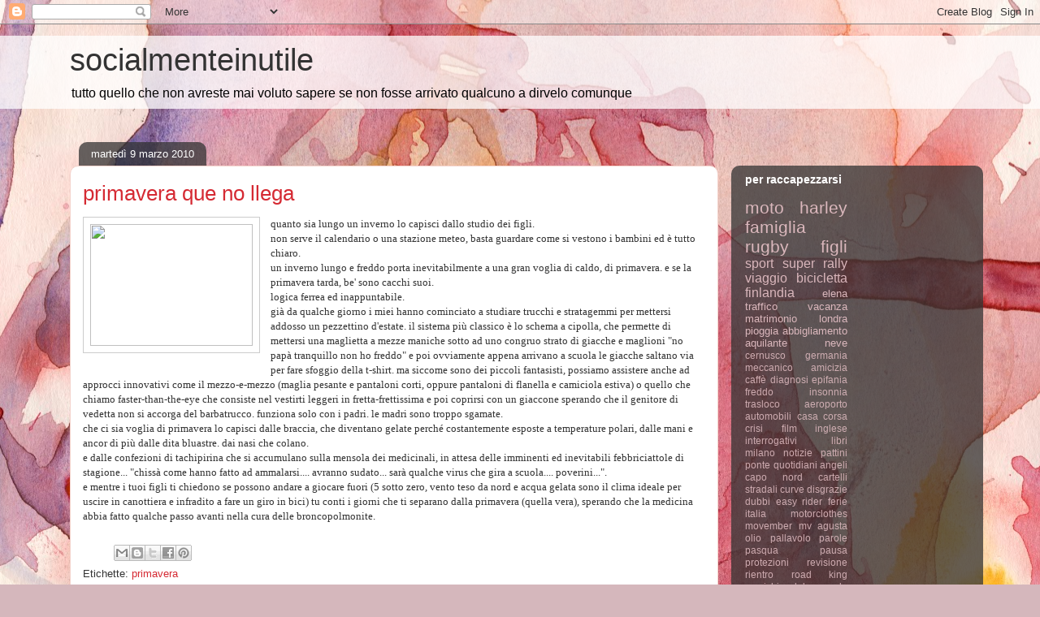

--- FILE ---
content_type: text/html; charset=UTF-8
request_url: http://www.socialmenteinutile.com/2010/03/primavera-que-no-llega.html
body_size: 11948
content:
<!DOCTYPE html>
<html class='v2' dir='ltr' lang='it'>
<head>
<link href='https://www.blogger.com/static/v1/widgets/335934321-css_bundle_v2.css' rel='stylesheet' type='text/css'/>
<meta content='width=1100' name='viewport'/>
<meta content='text/html; charset=UTF-8' http-equiv='Content-Type'/>
<meta content='blogger' name='generator'/>
<link href='http://www.socialmenteinutile.com/favicon.ico' rel='icon' type='image/x-icon'/>
<link href='http://www.socialmenteinutile.com/2010/03/primavera-que-no-llega.html' rel='canonical'/>
<link rel="alternate" type="application/atom+xml" title="socialmenteinutile - Atom" href="http://www.socialmenteinutile.com/feeds/posts/default" />
<link rel="alternate" type="application/rss+xml" title="socialmenteinutile - RSS" href="http://www.socialmenteinutile.com/feeds/posts/default?alt=rss" />
<link rel="service.post" type="application/atom+xml" title="socialmenteinutile - Atom" href="https://www.blogger.com/feeds/6785247110704425578/posts/default" />

<link rel="alternate" type="application/atom+xml" title="socialmenteinutile - Atom" href="http://www.socialmenteinutile.com/feeds/160712327442067362/comments/default" />
<!--Can't find substitution for tag [blog.ieCssRetrofitLinks]-->
<link href='http://www2.uah.es/vivatacademia/images/n73/primavera2.jpg' rel='image_src'/>
<meta content='http://www.socialmenteinutile.com/2010/03/primavera-que-no-llega.html' property='og:url'/>
<meta content='primavera que no llega' property='og:title'/>
<meta content='quanto sia lungo un inverno lo capisci dallo studio dei figli.  non serve il calendario o una stazione meteo, basta guardare come si vestono...' property='og:description'/>
<meta content='https://lh3.googleusercontent.com/blogger_img_proxy/AEn0k_tVbuUTOBU156GamC4v8_txaBq5ffOkih-exRmFjxDF-4EbUm8-B1nYmcx7MUTBgO_FYcm9Grv4Fk4arjbMWyciAm1Gzs4F_ejS_oizGzGxQUX_5SpCdnXEwq1KJ_A=w1200-h630-p-k-no-nu' property='og:image'/>
<title>socialmenteinutile: primavera que no llega</title>
<style id='page-skin-1' type='text/css'><!--
/*
-----------------------------------------------
Blogger Template Style
Name:     Awesome Inc.
Designer: Tina Chen
URL:      tinachen.org
----------------------------------------------- */
/* Content
----------------------------------------------- */
body {
font: normal normal 13px Arial, Tahoma, Helvetica, FreeSans, sans-serif;
color: #333333;
background: #d5b7bc url(//themes.googleusercontent.com/image?id=0BwVBOzw_-hbMOGFhZWQ3YjgtZGZiZC00ODlhLWFkNmQtMzRmZmQzMjAxNTY0) repeat-x fixed center center /* Credit:jusant (https://www.istockphoto.com/googleimages.php?id=5359589&amp;platform=blogger) */;
}
html body .content-outer {
min-width: 0;
max-width: 100%;
width: 100%;
}
a:link {
text-decoration: none;
color: #d52a33;
}
a:visited {
text-decoration: none;
color: #7d181e;
}
a:hover {
text-decoration: underline;
color: #d52a33;
}
.body-fauxcolumn-outer .cap-top {
position: absolute;
z-index: 1;
height: 276px;
width: 100%;
background: transparent none repeat-x scroll top left;
_background-image: none;
}
/* Columns
----------------------------------------------- */
.content-inner {
padding: 0;
}
.header-inner .section {
margin: 0 16px;
}
.tabs-inner .section {
margin: 0 16px;
}
.main-inner {
padding-top: 60px;
}
.main-inner .column-center-inner,
.main-inner .column-left-inner,
.main-inner .column-right-inner {
padding: 0 5px;
}
*+html body .main-inner .column-center-inner {
margin-top: -60px;
}
#layout .main-inner .column-center-inner {
margin-top: 0;
}
/* Header
----------------------------------------------- */
.header-outer {
margin: 14px 0 10px 0;
background: transparent url(https://resources.blogblog.com/blogblog/data/1kt/awesomeinc/header_gradient_artsy.png) repeat scroll 0 0;
}
.Header h1 {
font: normal normal 38px Arial, Tahoma, Helvetica, FreeSans, sans-serif;
color: #333333;
text-shadow: 0 0 -1px #000000;
}
.Header h1 a {
color: #333333;
}
.Header .description {
font: normal normal 16px Arial, Tahoma, Helvetica, FreeSans, sans-serif;
color: #000000;
}
.header-inner .Header .titlewrapper,
.header-inner .Header .descriptionwrapper {
padding-left: 0;
padding-right: 0;
margin-bottom: 0;
}
.header-inner .Header .titlewrapper {
padding-top: 9px;
}
/* Tabs
----------------------------------------------- */
.tabs-outer {
overflow: hidden;
position: relative;
background: transparent url(https://resources.blogblog.com/blogblog/data/1kt/awesomeinc/tabs_gradient_artsy.png) repeat scroll 0 0;
}
#layout .tabs-outer {
overflow: visible;
}
.tabs-cap-top, .tabs-cap-bottom {
position: absolute;
width: 100%;
border-top: 1px solid #ce5f70;
}
.tabs-cap-bottom {
bottom: 0;
}
.tabs-inner .widget li a {
display: inline-block;
margin: 0;
padding: .6em 1.5em;
font: normal normal 13px Arial, Tahoma, Helvetica, FreeSans, sans-serif;
color: #ffffff;
border-top: 1px solid #ce5f70;
border-bottom: 1px solid #ce5f70;
border-left: 1px solid #ce5f70;
height: 16px;
line-height: 16px;
}
.tabs-inner .widget li:last-child a {
border-right: 1px solid #ce5f70;
}
.tabs-inner .widget li.selected a, .tabs-inner .widget li a:hover {
background: #000000 url(https://resources.blogblog.com/blogblog/data/1kt/awesomeinc/tabs_gradient_artsy.png) repeat-x scroll 0 -100px;
color: #ffffff;
}
/* Headings
----------------------------------------------- */
h2 {
font: normal bold 14px Arial, Tahoma, Helvetica, FreeSans, sans-serif;
color: #ffffff;
}
/* Widgets
----------------------------------------------- */
.main-inner .section {
margin: 0 27px;
padding: 0;
}
.main-inner .column-left-outer,
.main-inner .column-right-outer {
margin-top: 0;
}
#layout .main-inner .column-left-outer,
#layout .main-inner .column-right-outer {
margin-top: 0;
}
.main-inner .column-left-inner,
.main-inner .column-right-inner {
background: transparent url(https://resources.blogblog.com/blogblog/data/1kt/awesomeinc/tabs_gradient_artsy.png) repeat 0 0;
-moz-box-shadow: 0 0 0 rgba(0, 0, 0, .2);
-webkit-box-shadow: 0 0 0 rgba(0, 0, 0, .2);
-goog-ms-box-shadow: 0 0 0 rgba(0, 0, 0, .2);
box-shadow: 0 0 0 rgba(0, 0, 0, .2);
-moz-border-radius: 10px;
-webkit-border-radius: 10px;
-goog-ms-border-radius: 10px;
border-radius: 10px;
}
#layout .main-inner .column-left-inner,
#layout .main-inner .column-right-inner {
margin-top: 0;
}
.sidebar .widget {
font: normal normal 13px Arial, Tahoma, Helvetica, FreeSans, sans-serif;
color: #ffffff;
}
.sidebar .widget a:link {
color: #dab7bc;
}
.sidebar .widget a:visited {
color: #dac399;
}
.sidebar .widget a:hover {
color: #dab7bc;
}
.sidebar .widget h2 {
text-shadow: 0 0 -1px #000000;
}
.main-inner .widget {
background-color: transparent;
border: 1px solid transparent;
padding: 0 0 15px;
margin: 20px -16px;
-moz-box-shadow: 0 0 0 rgba(0, 0, 0, .2);
-webkit-box-shadow: 0 0 0 rgba(0, 0, 0, .2);
-goog-ms-box-shadow: 0 0 0 rgba(0, 0, 0, .2);
box-shadow: 0 0 0 rgba(0, 0, 0, .2);
-moz-border-radius: 10px;
-webkit-border-radius: 10px;
-goog-ms-border-radius: 10px;
border-radius: 10px;
}
.main-inner .widget h2 {
margin: 0 -0;
padding: .6em 0 .5em;
border-bottom: 1px solid transparent;
}
.footer-inner .widget h2 {
padding: 0 0 .4em;
border-bottom: 1px solid transparent;
}
.main-inner .widget h2 + div, .footer-inner .widget h2 + div {
border-top: 0 solid transparent;
padding-top: 8px;
}
.main-inner .widget .widget-content {
margin: 0 -0;
padding: 7px 0 0;
}
.main-inner .widget ul, .main-inner .widget #ArchiveList ul.flat {
margin: -8px -15px 0;
padding: 0;
list-style: none;
}
.main-inner .widget #ArchiveList {
margin: -8px 0 0;
}
.main-inner .widget ul li, .main-inner .widget #ArchiveList ul.flat li {
padding: .5em 15px;
text-indent: 0;
color: #ffffff;
border-top: 0 solid transparent;
border-bottom: 1px solid transparent;
}
.main-inner .widget #ArchiveList ul li {
padding-top: .25em;
padding-bottom: .25em;
}
.main-inner .widget ul li:first-child, .main-inner .widget #ArchiveList ul.flat li:first-child {
border-top: none;
}
.main-inner .widget ul li:last-child, .main-inner .widget #ArchiveList ul.flat li:last-child {
border-bottom: none;
}
.post-body {
position: relative;
}
.main-inner .widget .post-body ul {
padding: 0 2.5em;
margin: .5em 0;
list-style: disc;
}
.main-inner .widget .post-body ul li {
padding: 0.25em 0;
margin-bottom: .25em;
color: #333333;
border: none;
}
.footer-inner .widget ul {
padding: 0;
list-style: none;
}
.widget .zippy {
color: #ffffff;
}
/* Posts
----------------------------------------------- */
body .main-inner .Blog {
padding: 0;
margin-bottom: 1em;
background-color: transparent;
border: none;
-moz-box-shadow: 0 0 0 rgba(0, 0, 0, 0);
-webkit-box-shadow: 0 0 0 rgba(0, 0, 0, 0);
-goog-ms-box-shadow: 0 0 0 rgba(0, 0, 0, 0);
box-shadow: 0 0 0 rgba(0, 0, 0, 0);
}
.main-inner .section:last-child .Blog:last-child {
padding: 0;
margin-bottom: 1em;
}
.main-inner .widget h2.date-header {
margin: 0 -15px 1px;
padding: 0 0 0 0;
font: normal normal 13px Arial, Tahoma, Helvetica, FreeSans, sans-serif;
color: #ffffff;
background: transparent url(https://resources.blogblog.com/blogblog/data/1kt/awesomeinc/tabs_gradient_artsy.png) repeat fixed center center;
border-top: 0 solid transparent;
border-bottom: 1px solid transparent;
-moz-border-radius-topleft: 10px;
-moz-border-radius-topright: 10px;
-webkit-border-top-left-radius: 10px;
-webkit-border-top-right-radius: 10px;
border-top-left-radius: 10px;
border-top-right-radius: 10px;
position: absolute;
bottom: 100%;
left: 25px;
text-shadow: 0 0 -1px #000000;
}
.main-inner .widget h2.date-header span {
font: normal normal 13px Arial, Tahoma, Helvetica, FreeSans, sans-serif;
display: block;
padding: .5em 15px;
border-left: 0 solid transparent;
border-right: 0 solid transparent;
}
.date-outer {
position: relative;
margin: 60px 0 20px;
padding: 0 15px;
background-color: #ffffff;
border: 1px solid #f4d3cc;
-moz-box-shadow: 0 0 0 rgba(0, 0, 0, .2);
-webkit-box-shadow: 0 0 0 rgba(0, 0, 0, .2);
-goog-ms-box-shadow: 0 0 0 rgba(0, 0, 0, .2);
box-shadow: 0 0 0 rgba(0, 0, 0, .2);
-moz-border-radius: 10px;
-webkit-border-radius: 10px;
-goog-ms-border-radius: 10px;
border-radius: 10px;
}
.date-outer:first-child {
margin-top: 0;
}
.date-outer:last-child {
margin-bottom: 0;
-moz-border-radius-bottomleft: 0;
-moz-border-radius-bottomright: 0;
-webkit-border-bottom-left-radius: 0;
-webkit-border-bottom-right-radius: 0;
-goog-ms-border-bottom-left-radius: 0;
-goog-ms-border-bottom-right-radius: 0;
border-bottom-left-radius: 0;
border-bottom-right-radius: 0;
}
.date-posts {
margin: 0 -0;
padding: 0 0;
clear: both;
}
.post-outer, .inline-ad {
border-top: 1px solid #f4d3cc;
margin: 0 -0;
padding: 15px 0;
}
.post-outer {
padding-bottom: 10px;
}
.post-outer:first-child {
padding-top: 10px;
border-top: none;
}
.post-outer:last-child, .inline-ad:last-child {
border-bottom: none;
}
.post-body {
position: relative;
}
.post-body img {
padding: 8px;
background: #ffffff;
border: 1px solid #cccccc;
-moz-box-shadow: 0 0 0 rgba(0, 0, 0, .2);
-webkit-box-shadow: 0 0 0 rgba(0, 0, 0, .2);
box-shadow: 0 0 0 rgba(0, 0, 0, .2);
-moz-border-radius: 0;
-webkit-border-radius: 0;
border-radius: 0;
}
h3.post-title, h4 {
font: normal normal 26px Arial, Tahoma, Helvetica, FreeSans, sans-serif;
color: #d52a33;
}
h3.post-title a {
font: normal normal 26px Arial, Tahoma, Helvetica, FreeSans, sans-serif;
color: #d52a33;
}
h3.post-title a:hover {
color: #d52a33;
text-decoration: underline;
}
.post-header {
margin: 0 0 1em;
}
.post-body {
line-height: 1.4;
}
.post-outer h2 {
color: #333333;
}
.post-footer {
margin: 1.5em 0 0;
}
#blog-pager {
padding: 15px;
font-size: 120%;
background-color: #ffffff;
border: 1px solid transparent;
-moz-box-shadow: 0 0 0 rgba(0, 0, 0, .2);
-webkit-box-shadow: 0 0 0 rgba(0, 0, 0, .2);
-goog-ms-box-shadow: 0 0 0 rgba(0, 0, 0, .2);
box-shadow: 0 0 0 rgba(0, 0, 0, .2);
-moz-border-radius: 10px;
-webkit-border-radius: 10px;
-goog-ms-border-radius: 10px;
border-radius: 10px;
-moz-border-radius-topleft: 0;
-moz-border-radius-topright: 0;
-webkit-border-top-left-radius: 0;
-webkit-border-top-right-radius: 0;
-goog-ms-border-top-left-radius: 0;
-goog-ms-border-top-right-radius: 0;
border-top-left-radius: 0;
border-top-right-radius-topright: 0;
margin-top: 0;
}
.blog-feeds, .post-feeds {
margin: 1em 0;
text-align: center;
color: #333333;
}
.blog-feeds a, .post-feeds a {
color: #ffffff;
}
.blog-feeds a:visited, .post-feeds a:visited {
color: #ffffff;
}
.blog-feeds a:hover, .post-feeds a:hover {
color: #ffffff;
}
.post-outer .comments {
margin-top: 2em;
}
/* Comments
----------------------------------------------- */
.comments .comments-content .icon.blog-author {
background-repeat: no-repeat;
background-image: url([data-uri]);
}
.comments .comments-content .loadmore a {
border-top: 1px solid #ce5f70;
border-bottom: 1px solid #ce5f70;
}
.comments .continue {
border-top: 2px solid #ce5f70;
}
/* Footer
----------------------------------------------- */
.footer-outer {
margin: -0 0 -1px;
padding: 0 0 0;
color: #333333;
overflow: hidden;
}
.footer-fauxborder-left {
border-top: 1px solid transparent;
background: transparent url(https://resources.blogblog.com/blogblog/data/1kt/awesomeinc/header_gradient_artsy.png) repeat scroll 0 0;
-moz-box-shadow: 0 0 0 rgba(0, 0, 0, .2);
-webkit-box-shadow: 0 0 0 rgba(0, 0, 0, .2);
-goog-ms-box-shadow: 0 0 0 rgba(0, 0, 0, .2);
box-shadow: 0 0 0 rgba(0, 0, 0, .2);
margin: 0 -0;
}
/* Mobile
----------------------------------------------- */
body.mobile {
background-size: 100% auto;
}
.mobile .body-fauxcolumn-outer {
background: transparent none repeat scroll top left;
}
*+html body.mobile .main-inner .column-center-inner {
margin-top: 0;
}
.mobile .main-inner .widget {
padding: 0 0 15px;
}
.mobile .main-inner .widget h2 + div,
.mobile .footer-inner .widget h2 + div {
border-top: none;
padding-top: 0;
}
.mobile .footer-inner .widget h2 {
padding: 0.5em 0;
border-bottom: none;
}
.mobile .main-inner .widget .widget-content {
margin: 0;
padding: 7px 0 0;
}
.mobile .main-inner .widget ul,
.mobile .main-inner .widget #ArchiveList ul.flat {
margin: 0 -15px 0;
}
.mobile .main-inner .widget h2.date-header {
left: 0;
}
.mobile .date-header span {
padding: 0.4em 0;
}
.mobile .date-outer:first-child {
margin-bottom: 0;
border: 1px solid #f4d3cc;
-moz-border-radius-topleft: 10px;
-moz-border-radius-topright: 10px;
-webkit-border-top-left-radius: 10px;
-webkit-border-top-right-radius: 10px;
-goog-ms-border-top-left-radius: 10px;
-goog-ms-border-top-right-radius: 10px;
border-top-left-radius: 10px;
border-top-right-radius: 10px;
}
.mobile .date-outer {
border-color: #f4d3cc;
border-width: 0 1px 1px;
}
.mobile .date-outer:last-child {
margin-bottom: 0;
}
.mobile .main-inner {
padding: 0;
}
.mobile .header-inner .section {
margin: 0;
}
.mobile .post-outer, .mobile .inline-ad {
padding: 5px 0;
}
.mobile .tabs-inner .section {
margin: 0 10px;
}
.mobile .main-inner .widget h2 {
margin: 0;
padding: 0;
}
.mobile .main-inner .widget h2.date-header span {
padding: 0;
}
.mobile .main-inner .widget .widget-content {
margin: 0;
padding: 7px 0 0;
}
.mobile #blog-pager {
border: 1px solid transparent;
background: transparent url(https://resources.blogblog.com/blogblog/data/1kt/awesomeinc/header_gradient_artsy.png) repeat scroll 0 0;
}
.mobile .main-inner .column-left-inner,
.mobile .main-inner .column-right-inner {
background: transparent url(https://resources.blogblog.com/blogblog/data/1kt/awesomeinc/tabs_gradient_artsy.png) repeat 0 0;
-moz-box-shadow: none;
-webkit-box-shadow: none;
-goog-ms-box-shadow: none;
box-shadow: none;
}
.mobile .date-posts {
margin: 0;
padding: 0;
}
.mobile .footer-fauxborder-left {
margin: 0;
border-top: inherit;
}
.mobile .main-inner .section:last-child .Blog:last-child {
margin-bottom: 0;
}
.mobile-index-contents {
color: #333333;
}
.mobile .mobile-link-button {
background: #d52a33 url(https://resources.blogblog.com/blogblog/data/1kt/awesomeinc/tabs_gradient_artsy.png) repeat scroll 0 0;
}
.mobile-link-button a:link, .mobile-link-button a:visited {
color: #ffffff;
}
.mobile .tabs-inner .PageList .widget-content {
background: transparent;
border-top: 1px solid;
border-color: #ce5f70;
color: #ffffff;
}
.mobile .tabs-inner .PageList .widget-content .pagelist-arrow {
border-left: 1px solid #ce5f70;
}

--></style>
<style id='template-skin-1' type='text/css'><!--
body {
min-width: 1140px;
}
.content-outer, .content-fauxcolumn-outer, .region-inner {
min-width: 1140px;
max-width: 1140px;
_width: 1140px;
}
.main-inner .columns {
padding-left: 0;
padding-right: 310px;
}
.main-inner .fauxcolumn-center-outer {
left: 0;
right: 310px;
/* IE6 does not respect left and right together */
_width: expression(this.parentNode.offsetWidth -
parseInt("0") -
parseInt("310px") + 'px');
}
.main-inner .fauxcolumn-left-outer {
width: 0;
}
.main-inner .fauxcolumn-right-outer {
width: 310px;
}
.main-inner .column-left-outer {
width: 0;
right: 100%;
margin-left: -0;
}
.main-inner .column-right-outer {
width: 310px;
margin-right: -310px;
}
#layout {
min-width: 0;
}
#layout .content-outer {
min-width: 0;
width: 800px;
}
#layout .region-inner {
min-width: 0;
width: auto;
}
body#layout div.add_widget {
padding: 8px;
}
body#layout div.add_widget a {
margin-left: 32px;
}
--></style>
<style>
    body {background-image:url(\/\/themes.googleusercontent.com\/image?id=0BwVBOzw_-hbMOGFhZWQ3YjgtZGZiZC00ODlhLWFkNmQtMzRmZmQzMjAxNTY0);}
    
@media (max-width: 200px) { body {background-image:url(\/\/themes.googleusercontent.com\/image?id=0BwVBOzw_-hbMOGFhZWQ3YjgtZGZiZC00ODlhLWFkNmQtMzRmZmQzMjAxNTY0&options=w200);}}
@media (max-width: 400px) and (min-width: 201px) { body {background-image:url(\/\/themes.googleusercontent.com\/image?id=0BwVBOzw_-hbMOGFhZWQ3YjgtZGZiZC00ODlhLWFkNmQtMzRmZmQzMjAxNTY0&options=w400);}}
@media (max-width: 800px) and (min-width: 401px) { body {background-image:url(\/\/themes.googleusercontent.com\/image?id=0BwVBOzw_-hbMOGFhZWQ3YjgtZGZiZC00ODlhLWFkNmQtMzRmZmQzMjAxNTY0&options=w800);}}
@media (max-width: 1200px) and (min-width: 801px) { body {background-image:url(\/\/themes.googleusercontent.com\/image?id=0BwVBOzw_-hbMOGFhZWQ3YjgtZGZiZC00ODlhLWFkNmQtMzRmZmQzMjAxNTY0&options=w1200);}}
/* Last tag covers anything over one higher than the previous max-size cap. */
@media (min-width: 1201px) { body {background-image:url(\/\/themes.googleusercontent.com\/image?id=0BwVBOzw_-hbMOGFhZWQ3YjgtZGZiZC00ODlhLWFkNmQtMzRmZmQzMjAxNTY0&options=w1600);}}
  </style>
<link href='https://www.blogger.com/dyn-css/authorization.css?targetBlogID=6785247110704425578&amp;zx=d51547a8-c4c0-4928-947a-11ff76884f52' media='none' onload='if(media!=&#39;all&#39;)media=&#39;all&#39;' rel='stylesheet'/><noscript><link href='https://www.blogger.com/dyn-css/authorization.css?targetBlogID=6785247110704425578&amp;zx=d51547a8-c4c0-4928-947a-11ff76884f52' rel='stylesheet'/></noscript>
<meta name='google-adsense-platform-account' content='ca-host-pub-1556223355139109'/>
<meta name='google-adsense-platform-domain' content='blogspot.com'/>

<!-- data-ad-client=ca-pub-1242622085607450 -->

</head>
<body class='loading variant-artsy'>
<div class='navbar section' id='navbar' name='Navbar'><div class='widget Navbar' data-version='1' id='Navbar1'><script type="text/javascript">
    function setAttributeOnload(object, attribute, val) {
      if(window.addEventListener) {
        window.addEventListener('load',
          function(){ object[attribute] = val; }, false);
      } else {
        window.attachEvent('onload', function(){ object[attribute] = val; });
      }
    }
  </script>
<div id="navbar-iframe-container"></div>
<script type="text/javascript" src="https://apis.google.com/js/platform.js"></script>
<script type="text/javascript">
      gapi.load("gapi.iframes:gapi.iframes.style.bubble", function() {
        if (gapi.iframes && gapi.iframes.getContext) {
          gapi.iframes.getContext().openChild({
              url: 'https://www.blogger.com/navbar/6785247110704425578?po\x3d160712327442067362\x26origin\x3dhttp://www.socialmenteinutile.com',
              where: document.getElementById("navbar-iframe-container"),
              id: "navbar-iframe"
          });
        }
      });
    </script><script type="text/javascript">
(function() {
var script = document.createElement('script');
script.type = 'text/javascript';
script.src = '//pagead2.googlesyndication.com/pagead/js/google_top_exp.js';
var head = document.getElementsByTagName('head')[0];
if (head) {
head.appendChild(script);
}})();
</script>
</div></div>
<div class='body-fauxcolumns'>
<div class='fauxcolumn-outer body-fauxcolumn-outer'>
<div class='cap-top'>
<div class='cap-left'></div>
<div class='cap-right'></div>
</div>
<div class='fauxborder-left'>
<div class='fauxborder-right'></div>
<div class='fauxcolumn-inner'>
</div>
</div>
<div class='cap-bottom'>
<div class='cap-left'></div>
<div class='cap-right'></div>
</div>
</div>
</div>
<div class='content'>
<div class='content-fauxcolumns'>
<div class='fauxcolumn-outer content-fauxcolumn-outer'>
<div class='cap-top'>
<div class='cap-left'></div>
<div class='cap-right'></div>
</div>
<div class='fauxborder-left'>
<div class='fauxborder-right'></div>
<div class='fauxcolumn-inner'>
</div>
</div>
<div class='cap-bottom'>
<div class='cap-left'></div>
<div class='cap-right'></div>
</div>
</div>
</div>
<div class='content-outer'>
<div class='content-cap-top cap-top'>
<div class='cap-left'></div>
<div class='cap-right'></div>
</div>
<div class='fauxborder-left content-fauxborder-left'>
<div class='fauxborder-right content-fauxborder-right'></div>
<div class='content-inner'>
<header>
<div class='header-outer'>
<div class='header-cap-top cap-top'>
<div class='cap-left'></div>
<div class='cap-right'></div>
</div>
<div class='fauxborder-left header-fauxborder-left'>
<div class='fauxborder-right header-fauxborder-right'></div>
<div class='region-inner header-inner'>
<div class='header section' id='header' name='Intestazione'><div class='widget Header' data-version='1' id='Header1'>
<div id='header-inner'>
<div class='titlewrapper'>
<h1 class='title'>
<a href='http://www.socialmenteinutile.com/'>
socialmenteinutile
</a>
</h1>
</div>
<div class='descriptionwrapper'>
<p class='description'><span>tutto quello che non avreste mai voluto sapere se non fosse arrivato qualcuno a dirvelo comunque</span></p>
</div>
</div>
</div></div>
</div>
</div>
<div class='header-cap-bottom cap-bottom'>
<div class='cap-left'></div>
<div class='cap-right'></div>
</div>
</div>
</header>
<div class='tabs-outer'>
<div class='tabs-cap-top cap-top'>
<div class='cap-left'></div>
<div class='cap-right'></div>
</div>
<div class='fauxborder-left tabs-fauxborder-left'>
<div class='fauxborder-right tabs-fauxborder-right'></div>
<div class='region-inner tabs-inner'>
<div class='tabs no-items section' id='crosscol' name='Multi-colonne'></div>
<div class='tabs no-items section' id='crosscol-overflow' name='Cross-Column 2'></div>
</div>
</div>
<div class='tabs-cap-bottom cap-bottom'>
<div class='cap-left'></div>
<div class='cap-right'></div>
</div>
</div>
<div class='main-outer'>
<div class='main-cap-top cap-top'>
<div class='cap-left'></div>
<div class='cap-right'></div>
</div>
<div class='fauxborder-left main-fauxborder-left'>
<div class='fauxborder-right main-fauxborder-right'></div>
<div class='region-inner main-inner'>
<div class='columns fauxcolumns'>
<div class='fauxcolumn-outer fauxcolumn-center-outer'>
<div class='cap-top'>
<div class='cap-left'></div>
<div class='cap-right'></div>
</div>
<div class='fauxborder-left'>
<div class='fauxborder-right'></div>
<div class='fauxcolumn-inner'>
</div>
</div>
<div class='cap-bottom'>
<div class='cap-left'></div>
<div class='cap-right'></div>
</div>
</div>
<div class='fauxcolumn-outer fauxcolumn-left-outer'>
<div class='cap-top'>
<div class='cap-left'></div>
<div class='cap-right'></div>
</div>
<div class='fauxborder-left'>
<div class='fauxborder-right'></div>
<div class='fauxcolumn-inner'>
</div>
</div>
<div class='cap-bottom'>
<div class='cap-left'></div>
<div class='cap-right'></div>
</div>
</div>
<div class='fauxcolumn-outer fauxcolumn-right-outer'>
<div class='cap-top'>
<div class='cap-left'></div>
<div class='cap-right'></div>
</div>
<div class='fauxborder-left'>
<div class='fauxborder-right'></div>
<div class='fauxcolumn-inner'>
</div>
</div>
<div class='cap-bottom'>
<div class='cap-left'></div>
<div class='cap-right'></div>
</div>
</div>
<!-- corrects IE6 width calculation -->
<div class='columns-inner'>
<div class='column-center-outer'>
<div class='column-center-inner'>
<div class='main section' id='main' name='Principale'><div class='widget Blog' data-version='1' id='Blog1'>
<div class='blog-posts hfeed'>

          <div class="date-outer">
        
<h2 class='date-header'><span>martedì 9 marzo 2010</span></h2>

          <div class="date-posts">
        
<div class='post-outer'>
<div class='post hentry uncustomized-post-template' itemprop='blogPost' itemscope='itemscope' itemtype='http://schema.org/BlogPosting'>
<meta content='http://www2.uah.es/vivatacademia/images/n73/primavera2.jpg' itemprop='image_url'/>
<meta content='6785247110704425578' itemprop='blogId'/>
<meta content='160712327442067362' itemprop='postId'/>
<a name='160712327442067362'></a>
<h3 class='post-title entry-title' itemprop='name'>
primavera que no llega
</h3>
<div class='post-header'>
<div class='post-header-line-1'></div>
</div>
<div class='post-body entry-content' id='post-body-160712327442067362' itemprop='description articleBody'>
<a href="http://www2.uah.es/vivatacademia/images/n73/primavera2.jpg" imageanchor="1" style="clear: left; float: left; margin-bottom: 1em; margin-right: 1em;"><img border="0" height="150" src="http://www2.uah.es/vivatacademia/images/n73/primavera2.jpg" width="200" /></a><span class="Apple-style-span" style="font-family: Verdana; font-size: 13px;">quanto sia lungo un inverno lo capisci dallo studio dei figli.</span><br />
<span class="Apple-style-span" style="font-family: Verdana; font-size: 13px;"><div style="margin-bottom: 0px; margin-top: 0px;">non serve il calendario o una stazione meteo, basta guardare come si vestono i bambini ed è tutto chiaro.</div><div style="margin-bottom: 0px; margin-top: 0px;">un inverno lungo e freddo porta inevitabilmente a una gran voglia di caldo, di primavera. e se la primavera tarda, be' sono cacchi suoi.</div><div style="margin-bottom: 0px; margin-top: 0px;">logica ferrea ed inappuntabile.</div>già da qualche giorno i miei hanno cominciato a studiare trucchi e stratagemmi per mettersi addosso un pezzettino d'estate. il sistema più classico è lo schema a cipolla, che permette di mettersi una maglietta a mezze maniche sotto ad uno congruo strato di giacche e maglioni "no papà tranquillo non ho freddo" e poi ovviamente appena arrivano a scuola le giacche saltano via per fare sfoggio della t-shirt. ma siccome sono dei piccoli fantasisti, possiamo assistere anche ad approcci innovativi come il mezzo-e-mezzo (maglia pesante e pantaloni corti, oppure pantaloni di flanella e camiciola estiva) o quello che chiamo faster-than-the-eye che consiste nel vestirti leggeri in fretta-frettissima e poi coprirsi con un giaccone sperando che il genitore di vedetta non si accorga del barbatrucco. funziona solo con i padri. le madri sono troppo sgamate.<div style="margin-bottom: 0px; margin-top: 0px;">che ci sia voglia di primavera lo capisci dalle braccia, che diventano gelate perché costantemente esposte a temperature polari, dalle mani e ancor di più dalle dita bluastre. dai nasi che colano.</div><div style="margin-bottom: 0px; margin-top: 0px;">e dalle confezioni di tachipirina che si accumulano sulla mensola dei medicinali, in attesa delle imminenti ed inevitabili febbriciattole di stagione... "chissà come hanno fatto ad ammalarsi.... avranno sudato... sarà qualche virus che gira a scuola.... poverini...".</div><div style="margin-bottom: 0px; margin-top: 0px;">e mentre i tuoi figli ti chiedono se possono andare a giocare fuori (5 sotto zero, vento teso da nord e acqua gelata sono il clima ideale per uscire in canottiera e infradito a fare un giro in bici) tu conti i giorni che ti separano dalla primavera (quella vera), sperando che la medicina abbia fatto qualche passo avanti nella cura delle broncopolmonite.</div></span>
<div style='clear: both;'></div>
</div>
<div class='post-footer'>
<div class='post-footer-line post-footer-line-1'>
<span class='post-author vcard'>
</span>
<span class='post-timestamp'>
</span>
<span class='post-comment-link'>
</span>
<span class='post-icons'>
<span class='item-control blog-admin pid-1417424638'>
<a href='https://www.blogger.com/post-edit.g?blogID=6785247110704425578&postID=160712327442067362&from=pencil' title='Modifica post'>
<img alt='' class='icon-action' height='18' src='https://resources.blogblog.com/img/icon18_edit_allbkg.gif' width='18'/>
</a>
</span>
</span>
<div class='post-share-buttons goog-inline-block'>
<a class='goog-inline-block share-button sb-email' href='https://www.blogger.com/share-post.g?blogID=6785247110704425578&postID=160712327442067362&target=email' target='_blank' title='Invia tramite email'><span class='share-button-link-text'>Invia tramite email</span></a><a class='goog-inline-block share-button sb-blog' href='https://www.blogger.com/share-post.g?blogID=6785247110704425578&postID=160712327442067362&target=blog' onclick='window.open(this.href, "_blank", "height=270,width=475"); return false;' target='_blank' title='Postalo sul blog'><span class='share-button-link-text'>Postalo sul blog</span></a><a class='goog-inline-block share-button sb-twitter' href='https://www.blogger.com/share-post.g?blogID=6785247110704425578&postID=160712327442067362&target=twitter' target='_blank' title='Condividi su X'><span class='share-button-link-text'>Condividi su X</span></a><a class='goog-inline-block share-button sb-facebook' href='https://www.blogger.com/share-post.g?blogID=6785247110704425578&postID=160712327442067362&target=facebook' onclick='window.open(this.href, "_blank", "height=430,width=640"); return false;' target='_blank' title='Condividi su Facebook'><span class='share-button-link-text'>Condividi su Facebook</span></a><a class='goog-inline-block share-button sb-pinterest' href='https://www.blogger.com/share-post.g?blogID=6785247110704425578&postID=160712327442067362&target=pinterest' target='_blank' title='Condividi su Pinterest'><span class='share-button-link-text'>Condividi su Pinterest</span></a>
</div>
</div>
<div class='post-footer-line post-footer-line-2'>
<span class='post-labels'>
Etichette:
<a href='http://www.socialmenteinutile.com/search/label/primavera' rel='tag'>primavera</a>
</span>
</div>
<div class='post-footer-line post-footer-line-3'>
<span class='post-location'>
</span>
</div>
</div>
</div>
<div class='comments' id='comments'>
<a name='comments'></a>
<h4>Nessun commento:</h4>
<div id='Blog1_comments-block-wrapper'>
<dl class='avatar-comment-indent' id='comments-block'>
</dl>
</div>
<p class='comment-footer'>
<a href='https://www.blogger.com/comment/fullpage/post/6785247110704425578/160712327442067362' onclick='javascript:window.open(this.href, "bloggerPopup", "toolbar=0,location=0,statusbar=1,menubar=0,scrollbars=yes,width=640,height=500"); return false;'>Posta un commento</a>
</p>
</div>
</div>

        </div></div>
      
</div>
<div class='blog-pager' id='blog-pager'>
<span id='blog-pager-newer-link'>
<a class='blog-pager-newer-link' href='http://www.socialmenteinutile.com/2010/03/ghosts-that-haunt-me.html' id='Blog1_blog-pager-newer-link' title='Post più recente'>Post più recente</a>
</span>
<span id='blog-pager-older-link'>
<a class='blog-pager-older-link' href='http://www.socialmenteinutile.com/2010/03/giochi-damore.html' id='Blog1_blog-pager-older-link' title='Post più vecchio'>Post più vecchio</a>
</span>
<a class='home-link' href='http://www.socialmenteinutile.com/'>Home page</a>
</div>
<div class='clear'></div>
<div class='post-feeds'>
<div class='feed-links'>
Iscriviti a:
<a class='feed-link' href='http://www.socialmenteinutile.com/feeds/160712327442067362/comments/default' target='_blank' type='application/atom+xml'>Commenti sul post (Atom)</a>
</div>
</div>
</div></div>
</div>
</div>
<div class='column-left-outer'>
<div class='column-left-inner'>
<aside>
</aside>
</div>
</div>
<div class='column-right-outer'>
<div class='column-right-inner'>
<aside>
<div class='sidebar no-items section' id='sidebar-right-1'></div>
<table border='0' cellpadding='0' cellspacing='0' class='section-columns columns-2'>
<tbody>
<tr>
<td class='first columns-cell'>
<div class='sidebar section' id='sidebar-right-2-1'><div class='widget Label' data-version='1' id='Label1'>
<h2>per raccapezzarsi</h2>
<div class='widget-content cloud-label-widget-content'>
<span class='label-size label-size-5'>
<a dir='ltr' href='http://www.socialmenteinutile.com/search/label/moto'>moto</a>
</span>
<span class='label-size label-size-5'>
<a dir='ltr' href='http://www.socialmenteinutile.com/search/label/harley'>harley</a>
</span>
<span class='label-size label-size-5'>
<a dir='ltr' href='http://www.socialmenteinutile.com/search/label/famiglia'>famiglia</a>
</span>
<span class='label-size label-size-5'>
<a dir='ltr' href='http://www.socialmenteinutile.com/search/label/rugby'>rugby</a>
</span>
<span class='label-size label-size-5'>
<a dir='ltr' href='http://www.socialmenteinutile.com/search/label/figli'>figli</a>
</span>
<span class='label-size label-size-4'>
<a dir='ltr' href='http://www.socialmenteinutile.com/search/label/sport'>sport</a>
</span>
<span class='label-size label-size-4'>
<a dir='ltr' href='http://www.socialmenteinutile.com/search/label/super%20rally'>super rally</a>
</span>
<span class='label-size label-size-4'>
<a dir='ltr' href='http://www.socialmenteinutile.com/search/label/viaggio'>viaggio</a>
</span>
<span class='label-size label-size-4'>
<a dir='ltr' href='http://www.socialmenteinutile.com/search/label/bicicletta'>bicicletta</a>
</span>
<span class='label-size label-size-4'>
<a dir='ltr' href='http://www.socialmenteinutile.com/search/label/finlandia'>finlandia</a>
</span>
<span class='label-size label-size-3'>
<a dir='ltr' href='http://www.socialmenteinutile.com/search/label/elena'>elena</a>
</span>
<span class='label-size label-size-3'>
<a dir='ltr' href='http://www.socialmenteinutile.com/search/label/traffico'>traffico</a>
</span>
<span class='label-size label-size-3'>
<a dir='ltr' href='http://www.socialmenteinutile.com/search/label/vacanza'>vacanza</a>
</span>
<span class='label-size label-size-3'>
<a dir='ltr' href='http://www.socialmenteinutile.com/search/label/matrimonio'>matrimonio</a>
</span>
<span class='label-size label-size-3'>
<a dir='ltr' href='http://www.socialmenteinutile.com/search/label/londra'>londra</a>
</span>
<span class='label-size label-size-3'>
<a dir='ltr' href='http://www.socialmenteinutile.com/search/label/pioggia'>pioggia</a>
</span>
<span class='label-size label-size-3'>
<a dir='ltr' href='http://www.socialmenteinutile.com/search/label/abbigliamento'>abbigliamento</a>
</span>
<span class='label-size label-size-3'>
<a dir='ltr' href='http://www.socialmenteinutile.com/search/label/aquilante'>aquilante</a>
</span>
<span class='label-size label-size-3'>
<a dir='ltr' href='http://www.socialmenteinutile.com/search/label/neve'>neve</a>
</span>
<span class='label-size label-size-2'>
<a dir='ltr' href='http://www.socialmenteinutile.com/search/label/cernusco'>cernusco</a>
</span>
<span class='label-size label-size-2'>
<a dir='ltr' href='http://www.socialmenteinutile.com/search/label/germania'>germania</a>
</span>
<span class='label-size label-size-2'>
<a dir='ltr' href='http://www.socialmenteinutile.com/search/label/meccanico'>meccanico</a>
</span>
<span class='label-size label-size-2'>
<a dir='ltr' href='http://www.socialmenteinutile.com/search/label/amicizia'>amicizia</a>
</span>
<span class='label-size label-size-2'>
<a dir='ltr' href='http://www.socialmenteinutile.com/search/label/caff%C3%A8'>caffè</a>
</span>
<span class='label-size label-size-2'>
<a dir='ltr' href='http://www.socialmenteinutile.com/search/label/diagnosi'>diagnosi</a>
</span>
<span class='label-size label-size-2'>
<a dir='ltr' href='http://www.socialmenteinutile.com/search/label/epifania'>epifania</a>
</span>
<span class='label-size label-size-2'>
<a dir='ltr' href='http://www.socialmenteinutile.com/search/label/freddo'>freddo</a>
</span>
<span class='label-size label-size-2'>
<a dir='ltr' href='http://www.socialmenteinutile.com/search/label/insonnia'>insonnia</a>
</span>
<span class='label-size label-size-2'>
<a dir='ltr' href='http://www.socialmenteinutile.com/search/label/trasloco'>trasloco</a>
</span>
<span class='label-size label-size-2'>
<a dir='ltr' href='http://www.socialmenteinutile.com/search/label/aeroporto'>aeroporto</a>
</span>
<span class='label-size label-size-2'>
<a dir='ltr' href='http://www.socialmenteinutile.com/search/label/automobili'>automobili</a>
</span>
<span class='label-size label-size-2'>
<a dir='ltr' href='http://www.socialmenteinutile.com/search/label/casa'>casa</a>
</span>
<span class='label-size label-size-2'>
<a dir='ltr' href='http://www.socialmenteinutile.com/search/label/corsa'>corsa</a>
</span>
<span class='label-size label-size-2'>
<a dir='ltr' href='http://www.socialmenteinutile.com/search/label/crisi'>crisi</a>
</span>
<span class='label-size label-size-2'>
<a dir='ltr' href='http://www.socialmenteinutile.com/search/label/film'>film</a>
</span>
<span class='label-size label-size-2'>
<a dir='ltr' href='http://www.socialmenteinutile.com/search/label/inglese'>inglese</a>
</span>
<span class='label-size label-size-2'>
<a dir='ltr' href='http://www.socialmenteinutile.com/search/label/interrogativi'>interrogativi</a>
</span>
<span class='label-size label-size-2'>
<a dir='ltr' href='http://www.socialmenteinutile.com/search/label/libri'>libri</a>
</span>
<span class='label-size label-size-2'>
<a dir='ltr' href='http://www.socialmenteinutile.com/search/label/milano'>milano</a>
</span>
<span class='label-size label-size-2'>
<a dir='ltr' href='http://www.socialmenteinutile.com/search/label/notizie'>notizie</a>
</span>
<span class='label-size label-size-2'>
<a dir='ltr' href='http://www.socialmenteinutile.com/search/label/pattini'>pattini</a>
</span>
<span class='label-size label-size-2'>
<a dir='ltr' href='http://www.socialmenteinutile.com/search/label/ponte'>ponte</a>
</span>
<span class='label-size label-size-2'>
<a dir='ltr' href='http://www.socialmenteinutile.com/search/label/quotidiani'>quotidiani</a>
</span>
<span class='label-size label-size-2'>
<a dir='ltr' href='http://www.socialmenteinutile.com/search/label/angeli'>angeli</a>
</span>
<span class='label-size label-size-2'>
<a dir='ltr' href='http://www.socialmenteinutile.com/search/label/capo%20nord'>capo nord</a>
</span>
<span class='label-size label-size-2'>
<a dir='ltr' href='http://www.socialmenteinutile.com/search/label/cartelli%20stradali'>cartelli stradali</a>
</span>
<span class='label-size label-size-2'>
<a dir='ltr' href='http://www.socialmenteinutile.com/search/label/curve'>curve</a>
</span>
<span class='label-size label-size-2'>
<a dir='ltr' href='http://www.socialmenteinutile.com/search/label/disgrazie'>disgrazie</a>
</span>
<span class='label-size label-size-2'>
<a dir='ltr' href='http://www.socialmenteinutile.com/search/label/dubbi'>dubbi</a>
</span>
<span class='label-size label-size-2'>
<a dir='ltr' href='http://www.socialmenteinutile.com/search/label/easy%20rider'>easy rider</a>
</span>
<span class='label-size label-size-2'>
<a dir='ltr' href='http://www.socialmenteinutile.com/search/label/ferie'>ferie</a>
</span>
<span class='label-size label-size-2'>
<a dir='ltr' href='http://www.socialmenteinutile.com/search/label/italia'>italia</a>
</span>
<span class='label-size label-size-2'>
<a dir='ltr' href='http://www.socialmenteinutile.com/search/label/motorclothes'>motorclothes</a>
</span>
<span class='label-size label-size-2'>
<a dir='ltr' href='http://www.socialmenteinutile.com/search/label/movember'>movember</a>
</span>
<span class='label-size label-size-2'>
<a dir='ltr' href='http://www.socialmenteinutile.com/search/label/mv%20agusta'>mv agusta</a>
</span>
<span class='label-size label-size-2'>
<a dir='ltr' href='http://www.socialmenteinutile.com/search/label/olio'>olio</a>
</span>
<span class='label-size label-size-2'>
<a dir='ltr' href='http://www.socialmenteinutile.com/search/label/pallavolo'>pallavolo</a>
</span>
<span class='label-size label-size-2'>
<a dir='ltr' href='http://www.socialmenteinutile.com/search/label/parole'>parole</a>
</span>
<span class='label-size label-size-2'>
<a dir='ltr' href='http://www.socialmenteinutile.com/search/label/pasqua'>pasqua</a>
</span>
<span class='label-size label-size-2'>
<a dir='ltr' href='http://www.socialmenteinutile.com/search/label/pausa'>pausa</a>
</span>
<span class='label-size label-size-2'>
<a dir='ltr' href='http://www.socialmenteinutile.com/search/label/protezioni'>protezioni</a>
</span>
<span class='label-size label-size-2'>
<a dir='ltr' href='http://www.socialmenteinutile.com/search/label/revisione'>revisione</a>
</span>
<span class='label-size label-size-2'>
<a dir='ltr' href='http://www.socialmenteinutile.com/search/label/rientro'>rientro</a>
</span>
<span class='label-size label-size-2'>
<a dir='ltr' href='http://www.socialmenteinutile.com/search/label/road%20king'>road king</a>
</span>
<span class='label-size label-size-2'>
<a dir='ltr' href='http://www.socialmenteinutile.com/search/label/scarichi'>scarichi</a>
</span>
<span class='label-size label-size-2'>
<a dir='ltr' href='http://www.socialmenteinutile.com/search/label/slalom'>slalom</a>
</span>
<span class='label-size label-size-2'>
<a dir='ltr' href='http://www.socialmenteinutile.com/search/label/sole'>sole</a>
</span>
<span class='label-size label-size-2'>
<a dir='ltr' href='http://www.socialmenteinutile.com/search/label/tatuaggio'>tatuaggio</a>
</span>
<span class='label-size label-size-2'>
<a dir='ltr' href='http://www.socialmenteinutile.com/search/label/umore'>umore</a>
</span>
<span class='label-size label-size-2'>
<a dir='ltr' href='http://www.socialmenteinutile.com/search/label/verona'>verona</a>
</span>
<span class='label-size label-size-1'>
<a dir='ltr' href='http://www.socialmenteinutile.com/search/label/Patria'>Patria</a>
</span>
<span class='label-size label-size-1'>
<a dir='ltr' href='http://www.socialmenteinutile.com/search/label/abito'>abito</a>
</span>
<span class='label-size label-size-1'>
<a dir='ltr' href='http://www.socialmenteinutile.com/search/label/acquisizioni'>acquisizioni</a>
</span>
<span class='label-size label-size-1'>
<a dir='ltr' href='http://www.socialmenteinutile.com/search/label/afa'>afa</a>
</span>
<span class='label-size label-size-1'>
<a dir='ltr' href='http://www.socialmenteinutile.com/search/label/alpini'>alpini</a>
</span>
<span class='label-size label-size-1'>
<a dir='ltr' href='http://www.socialmenteinutile.com/search/label/archeologia'>archeologia</a>
</span>
<span class='label-size label-size-1'>
<a dir='ltr' href='http://www.socialmenteinutile.com/search/label/autunno'>autunno</a>
</span>
<span class='label-size label-size-1'>
<a dir='ltr' href='http://www.socialmenteinutile.com/search/label/azzurro'>azzurro</a>
</span>
<span class='label-size label-size-1'>
<a dir='ltr' href='http://www.socialmenteinutile.com/search/label/biglietto'>biglietto</a>
</span>
<span class='label-size label-size-1'>
<a dir='ltr' href='http://www.socialmenteinutile.com/search/label/bimbi'>bimbi</a>
</span>
<span class='label-size label-size-1'>
<a dir='ltr' href='http://www.socialmenteinutile.com/search/label/birra'>birra</a>
</span>
<span class='label-size label-size-1'>
<a dir='ltr' href='http://www.socialmenteinutile.com/search/label/bmw'>bmw</a>
</span>
<span class='label-size label-size-1'>
<a dir='ltr' href='http://www.socialmenteinutile.com/search/label/brugola'>brugola</a>
</span>
<span class='label-size label-size-1'>
<a dir='ltr' href='http://www.socialmenteinutile.com/search/label/caduta'>caduta</a>
</span>
<span class='label-size label-size-1'>
<a dir='ltr' href='http://www.socialmenteinutile.com/search/label/caldo'>caldo</a>
</span>
<span class='label-size label-size-1'>
<a dir='ltr' href='http://www.socialmenteinutile.com/search/label/cambio'>cambio</a>
</span>
<span class='label-size label-size-1'>
<a dir='ltr' href='http://www.socialmenteinutile.com/search/label/cechov'>cechov</a>
</span>
<span class='label-size label-size-1'>
<a dir='ltr' href='http://www.socialmenteinutile.com/search/label/chiusura%20domenicale'>chiusura domenicale</a>
</span>
<span class='label-size label-size-1'>
<a dir='ltr' href='http://www.socialmenteinutile.com/search/label/chuck%20norris'>chuck norris</a>
</span>
<span class='label-size label-size-1'>
<a dir='ltr' href='http://www.socialmenteinutile.com/search/label/class%20action'>class action</a>
</span>
<span class='label-size label-size-1'>
<a dir='ltr' href='http://www.socialmenteinutile.com/search/label/dollaro'>dollaro</a>
</span>
<span class='label-size label-size-1'>
<a dir='ltr' href='http://www.socialmenteinutile.com/search/label/donna%20misteriosa'>donna misteriosa</a>
</span>
<span class='label-size label-size-1'>
<a dir='ltr' href='http://www.socialmenteinutile.com/search/label/ducati'>ducati</a>
</span>
<span class='label-size label-size-1'>
<a dir='ltr' href='http://www.socialmenteinutile.com/search/label/dusseldorf'>dusseldorf</a>
</span>
<span class='label-size label-size-1'>
<a dir='ltr' href='http://www.socialmenteinutile.com/search/label/ecocompatibile'>ecocompatibile</a>
</span>
<span class='label-size label-size-1'>
<a dir='ltr' href='http://www.socialmenteinutile.com/search/label/effetto%20serra'>effetto serra</a>
</span>
<span class='label-size label-size-1'>
<a dir='ltr' href='http://www.socialmenteinutile.com/search/label/elezioni'>elezioni</a>
</span>
<span class='label-size label-size-1'>
<a dir='ltr' href='http://www.socialmenteinutile.com/search/label/enciclopedie'>enciclopedie</a>
</span>
<span class='label-size label-size-1'>
<a dir='ltr' href='http://www.socialmenteinutile.com/search/label/evasione'>evasione</a>
</span>
<span class='label-size label-size-1'>
<a dir='ltr' href='http://www.socialmenteinutile.com/search/label/fango'>fango</a>
</span>
<span class='label-size label-size-1'>
<a dir='ltr' href='http://www.socialmenteinutile.com/search/label/favola'>favola</a>
</span>
<span class='label-size label-size-1'>
<a dir='ltr' href='http://www.socialmenteinutile.com/search/label/fiera'>fiera</a>
</span>
<span class='label-size label-size-1'>
<a dir='ltr' href='http://www.socialmenteinutile.com/search/label/fortuna'>fortuna</a>
</span>
<span class='label-size label-size-1'>
<a dir='ltr' href='http://www.socialmenteinutile.com/search/label/freni'>freni</a>
</span>
<span class='label-size label-size-1'>
<a dir='ltr' href='http://www.socialmenteinutile.com/search/label/fumo'>fumo</a>
</span>
<span class='label-size label-size-1'>
<a dir='ltr' href='http://www.socialmenteinutile.com/search/label/giornali'>giornali</a>
</span>
<span class='label-size label-size-1'>
<a dir='ltr' href='http://www.socialmenteinutile.com/search/label/goggles'>goggles</a>
</span>
<span class='label-size label-size-1'>
<a dir='ltr' href='http://www.socialmenteinutile.com/search/label/guasto'>guasto</a>
</span>
<span class='label-size label-size-1'>
<a dir='ltr' href='http://www.socialmenteinutile.com/search/label/i-pad'>i-pad</a>
</span>
<span class='label-size label-size-1'>
<a dir='ltr' href='http://www.socialmenteinutile.com/search/label/i-phone'>i-phone</a>
</span>
<span class='label-size label-size-1'>
<a dir='ltr' href='http://www.socialmenteinutile.com/search/label/imbianchino'>imbianchino</a>
</span>
<span class='label-size label-size-1'>
<a dir='ltr' href='http://www.socialmenteinutile.com/search/label/imparare'>imparare</a>
</span>
<span class='label-size label-size-1'>
<a dir='ltr' href='http://www.socialmenteinutile.com/search/label/indicazioni'>indicazioni</a>
</span>
<span class='label-size label-size-1'>
<a dir='ltr' href='http://www.socialmenteinutile.com/search/label/inqunamento'>inqunamento</a>
</span>
<span class='label-size label-size-1'>
<a dir='ltr' href='http://www.socialmenteinutile.com/search/label/jack%20nicholson'>jack nicholson</a>
</span>
<span class='label-size label-size-1'>
<a dir='ltr' href='http://www.socialmenteinutile.com/search/label/lituania'>lituania</a>
</span>
<span class='label-size label-size-1'>
<a dir='ltr' href='http://www.socialmenteinutile.com/search/label/marlboro%20man'>marlboro man</a>
</span>
<span class='label-size label-size-1'>
<a dir='ltr' href='http://www.socialmenteinutile.com/search/label/misteri'>misteri</a>
</span>
<span class='label-size label-size-1'>
<a dir='ltr' href='http://www.socialmenteinutile.com/search/label/monaco'>monaco</a>
</span>
<span class='label-size label-size-1'>
<a dir='ltr' href='http://www.socialmenteinutile.com/search/label/monster'>monster</a>
</span>
<span class='label-size label-size-1'>
<a dir='ltr' href='http://www.socialmenteinutile.com/search/label/niente'>niente</a>
</span>
<span class='label-size label-size-1'>
<a dir='ltr' href='http://www.socialmenteinutile.com/search/label/night%20train'>night train</a>
</span>
<span class='label-size label-size-1'>
<a dir='ltr' href='http://www.socialmenteinutile.com/search/label/onore'>onore</a>
</span>
<span class='label-size label-size-1'>
<a dir='ltr' href='http://www.socialmenteinutile.com/search/label/passeggino'>passeggino</a>
</span>
<span class='label-size label-size-1'>
<a dir='ltr' href='http://www.socialmenteinutile.com/search/label/preghiera'>preghiera</a>
</span>
<span class='label-size label-size-1'>
<a dir='ltr' href='http://www.socialmenteinutile.com/search/label/primavera'>primavera</a>
</span>
<span class='label-size label-size-1'>
<a dir='ltr' href='http://www.socialmenteinutile.com/search/label/profumo'>profumo</a>
</span>
<span class='label-size label-size-1'>
<a dir='ltr' href='http://www.socialmenteinutile.com/search/label/re'>re</a>
</span>
<span class='label-size label-size-1'>
<a dir='ltr' href='http://www.socialmenteinutile.com/search/label/saggezza%20popolare'>saggezza popolare</a>
</span>
<span class='label-size label-size-1'>
<a dir='ltr' href='http://www.socialmenteinutile.com/search/label/schiena'>schiena</a>
</span>
<span class='label-size label-size-1'>
<a dir='ltr' href='http://www.socialmenteinutile.com/search/label/schopenauer'>schopenauer</a>
</span>
<span class='label-size label-size-1'>
<a dir='ltr' href='http://www.socialmenteinutile.com/search/label/spartan'>spartan</a>
</span>
<span class='label-size label-size-1'>
<a dir='ltr' href='http://www.socialmenteinutile.com/search/label/spia'>spia</a>
</span>
<span class='label-size label-size-1'>
<a dir='ltr' href='http://www.socialmenteinutile.com/search/label/superenalotto'>superenalotto</a>
</span>
<span class='label-size label-size-1'>
<a dir='ltr' href='http://www.socialmenteinutile.com/search/label/tailleur'>tailleur</a>
</span>
<span class='label-size label-size-1'>
<a dir='ltr' href='http://www.socialmenteinutile.com/search/label/tangenziale'>tangenziale</a>
</span>
<span class='label-size label-size-1'>
<a dir='ltr' href='http://www.socialmenteinutile.com/search/label/tasse'>tasse</a>
</span>
<span class='label-size label-size-1'>
<a dir='ltr' href='http://www.socialmenteinutile.com/search/label/t%C3%A8'>tè</a>
</span>
<span class='label-size label-size-1'>
<a dir='ltr' href='http://www.socialmenteinutile.com/search/label/villania'>villania</a>
</span>
<div class='clear'></div>
</div>
</div></div>
</td>
<td class='columns-cell'>
<div class='sidebar no-items section' id='sidebar-right-2-2'></div>
</td>
</tr>
</tbody>
</table>
<div class='sidebar no-items section' id='sidebar-right-3'></div>
</aside>
</div>
</div>
</div>
<div style='clear: both'></div>
<!-- columns -->
</div>
<!-- main -->
</div>
</div>
<div class='main-cap-bottom cap-bottom'>
<div class='cap-left'></div>
<div class='cap-right'></div>
</div>
</div>
<footer>
<div class='footer-outer'>
<div class='footer-cap-top cap-top'>
<div class='cap-left'></div>
<div class='cap-right'></div>
</div>
<div class='fauxborder-left footer-fauxborder-left'>
<div class='fauxborder-right footer-fauxborder-right'></div>
<div class='region-inner footer-inner'>
<div class='foot no-items section' id='footer-1'></div>
<table border='0' cellpadding='0' cellspacing='0' class='section-columns columns-2'>
<tbody>
<tr>
<td class='first columns-cell'>
<div class='foot no-items section' id='footer-2-1'></div>
</td>
<td class='columns-cell'>
<div class='foot no-items section' id='footer-2-2'></div>
</td>
</tr>
</tbody>
</table>
<!-- outside of the include in order to lock Attribution widget -->
<div class='foot section' id='footer-3' name='Piè di pagina'><div class='widget Attribution' data-version='1' id='Attribution1'>
<div class='widget-content' style='text-align: center;'>
Tema Fantastico S.p.A.. Powered by <a href='https://www.blogger.com' target='_blank'>Blogger</a>.
</div>
<div class='clear'></div>
</div></div>
</div>
</div>
<div class='footer-cap-bottom cap-bottom'>
<div class='cap-left'></div>
<div class='cap-right'></div>
</div>
</div>
</footer>
<!-- content -->
</div>
</div>
<div class='content-cap-bottom cap-bottom'>
<div class='cap-left'></div>
<div class='cap-right'></div>
</div>
</div>
</div>
<script type='text/javascript'>
    window.setTimeout(function() {
        document.body.className = document.body.className.replace('loading', '');
      }, 10);
  </script>

<script type="text/javascript" src="https://www.blogger.com/static/v1/widgets/3845888474-widgets.js"></script>
<script type='text/javascript'>
window['__wavt'] = 'AOuZoY5aBq-z281UunNiLWVRLBMublWm4A:1768646256584';_WidgetManager._Init('//www.blogger.com/rearrange?blogID\x3d6785247110704425578','//www.socialmenteinutile.com/2010/03/primavera-que-no-llega.html','6785247110704425578');
_WidgetManager._SetDataContext([{'name': 'blog', 'data': {'blogId': '6785247110704425578', 'title': 'socialmenteinutile', 'url': 'http://www.socialmenteinutile.com/2010/03/primavera-que-no-llega.html', 'canonicalUrl': 'http://www.socialmenteinutile.com/2010/03/primavera-que-no-llega.html', 'homepageUrl': 'http://www.socialmenteinutile.com/', 'searchUrl': 'http://www.socialmenteinutile.com/search', 'canonicalHomepageUrl': 'http://www.socialmenteinutile.com/', 'blogspotFaviconUrl': 'http://www.socialmenteinutile.com/favicon.ico', 'bloggerUrl': 'https://www.blogger.com', 'hasCustomDomain': true, 'httpsEnabled': false, 'enabledCommentProfileImages': true, 'gPlusViewType': 'FILTERED_POSTMOD', 'adultContent': false, 'analyticsAccountNumber': '', 'encoding': 'UTF-8', 'locale': 'it', 'localeUnderscoreDelimited': 'it', 'languageDirection': 'ltr', 'isPrivate': false, 'isMobile': false, 'isMobileRequest': false, 'mobileClass': '', 'isPrivateBlog': false, 'isDynamicViewsAvailable': true, 'feedLinks': '\x3clink rel\x3d\x22alternate\x22 type\x3d\x22application/atom+xml\x22 title\x3d\x22socialmenteinutile - Atom\x22 href\x3d\x22http://www.socialmenteinutile.com/feeds/posts/default\x22 /\x3e\n\x3clink rel\x3d\x22alternate\x22 type\x3d\x22application/rss+xml\x22 title\x3d\x22socialmenteinutile - RSS\x22 href\x3d\x22http://www.socialmenteinutile.com/feeds/posts/default?alt\x3drss\x22 /\x3e\n\x3clink rel\x3d\x22service.post\x22 type\x3d\x22application/atom+xml\x22 title\x3d\x22socialmenteinutile - Atom\x22 href\x3d\x22https://www.blogger.com/feeds/6785247110704425578/posts/default\x22 /\x3e\n\n\x3clink rel\x3d\x22alternate\x22 type\x3d\x22application/atom+xml\x22 title\x3d\x22socialmenteinutile - Atom\x22 href\x3d\x22http://www.socialmenteinutile.com/feeds/160712327442067362/comments/default\x22 /\x3e\n', 'meTag': '', 'adsenseClientId': 'ca-pub-1242622085607450', 'adsenseHostId': 'ca-host-pub-1556223355139109', 'adsenseHasAds': false, 'adsenseAutoAds': false, 'boqCommentIframeForm': true, 'loginRedirectParam': '', 'isGoogleEverywhereLinkTooltipEnabled': true, 'view': '', 'dynamicViewsCommentsSrc': '//www.blogblog.com/dynamicviews/4224c15c4e7c9321/js/comments.js', 'dynamicViewsScriptSrc': '//www.blogblog.com/dynamicviews/2dfa401275732ff9', 'plusOneApiSrc': 'https://apis.google.com/js/platform.js', 'disableGComments': true, 'interstitialAccepted': false, 'sharing': {'platforms': [{'name': 'Ottieni link', 'key': 'link', 'shareMessage': 'Ottieni link', 'target': ''}, {'name': 'Facebook', 'key': 'facebook', 'shareMessage': 'Condividi in Facebook', 'target': 'facebook'}, {'name': 'Postalo sul blog', 'key': 'blogThis', 'shareMessage': 'Postalo sul blog', 'target': 'blog'}, {'name': 'X', 'key': 'twitter', 'shareMessage': 'Condividi in X', 'target': 'twitter'}, {'name': 'Pinterest', 'key': 'pinterest', 'shareMessage': 'Condividi in Pinterest', 'target': 'pinterest'}, {'name': 'Email', 'key': 'email', 'shareMessage': 'Email', 'target': 'email'}], 'disableGooglePlus': true, 'googlePlusShareButtonWidth': 0, 'googlePlusBootstrap': '\x3cscript type\x3d\x22text/javascript\x22\x3ewindow.___gcfg \x3d {\x27lang\x27: \x27it\x27};\x3c/script\x3e'}, 'hasCustomJumpLinkMessage': false, 'jumpLinkMessage': 'Continua a leggere', 'pageType': 'item', 'postId': '160712327442067362', 'postImageUrl': 'http://www2.uah.es/vivatacademia/images/n73/primavera2.jpg', 'pageName': 'primavera que no llega', 'pageTitle': 'socialmenteinutile: primavera que no llega'}}, {'name': 'features', 'data': {}}, {'name': 'messages', 'data': {'edit': 'Modifica', 'linkCopiedToClipboard': 'Link copiato negli appunti.', 'ok': 'OK', 'postLink': 'Link del post'}}, {'name': 'template', 'data': {'name': 'Awesome Inc.', 'localizedName': 'Fantastico S.p.A.', 'isResponsive': false, 'isAlternateRendering': false, 'isCustom': false, 'variant': 'artsy', 'variantId': 'artsy'}}, {'name': 'view', 'data': {'classic': {'name': 'classic', 'url': '?view\x3dclassic'}, 'flipcard': {'name': 'flipcard', 'url': '?view\x3dflipcard'}, 'magazine': {'name': 'magazine', 'url': '?view\x3dmagazine'}, 'mosaic': {'name': 'mosaic', 'url': '?view\x3dmosaic'}, 'sidebar': {'name': 'sidebar', 'url': '?view\x3dsidebar'}, 'snapshot': {'name': 'snapshot', 'url': '?view\x3dsnapshot'}, 'timeslide': {'name': 'timeslide', 'url': '?view\x3dtimeslide'}, 'isMobile': false, 'title': 'primavera que no llega', 'description': 'quanto sia lungo un inverno lo capisci dallo studio dei figli.  non serve il calendario o una stazione meteo, basta guardare come si vestono...', 'featuredImage': 'https://lh3.googleusercontent.com/blogger_img_proxy/AEn0k_tVbuUTOBU156GamC4v8_txaBq5ffOkih-exRmFjxDF-4EbUm8-B1nYmcx7MUTBgO_FYcm9Grv4Fk4arjbMWyciAm1Gzs4F_ejS_oizGzGxQUX_5SpCdnXEwq1KJ_A', 'url': 'http://www.socialmenteinutile.com/2010/03/primavera-que-no-llega.html', 'type': 'item', 'isSingleItem': true, 'isMultipleItems': false, 'isError': false, 'isPage': false, 'isPost': true, 'isHomepage': false, 'isArchive': false, 'isLabelSearch': false, 'postId': 160712327442067362}}]);
_WidgetManager._RegisterWidget('_NavbarView', new _WidgetInfo('Navbar1', 'navbar', document.getElementById('Navbar1'), {}, 'displayModeFull'));
_WidgetManager._RegisterWidget('_HeaderView', new _WidgetInfo('Header1', 'header', document.getElementById('Header1'), {}, 'displayModeFull'));
_WidgetManager._RegisterWidget('_BlogView', new _WidgetInfo('Blog1', 'main', document.getElementById('Blog1'), {'cmtInteractionsEnabled': false, 'lightboxEnabled': true, 'lightboxModuleUrl': 'https://www.blogger.com/static/v1/jsbin/279375648-lbx__it.js', 'lightboxCssUrl': 'https://www.blogger.com/static/v1/v-css/828616780-lightbox_bundle.css'}, 'displayModeFull'));
_WidgetManager._RegisterWidget('_LabelView', new _WidgetInfo('Label1', 'sidebar-right-2-1', document.getElementById('Label1'), {}, 'displayModeFull'));
_WidgetManager._RegisterWidget('_AttributionView', new _WidgetInfo('Attribution1', 'footer-3', document.getElementById('Attribution1'), {}, 'displayModeFull'));
</script>
</body>
</html>